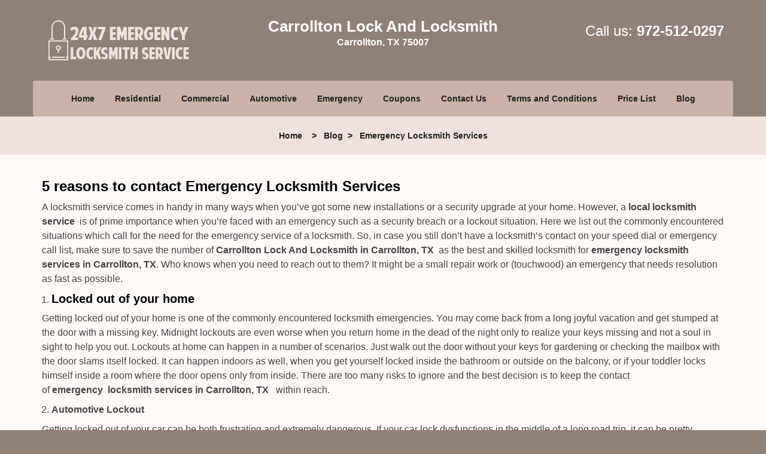

--- FILE ---
content_type: text/html
request_url: https://carrolltonlockandlocksmith.com/emergency-locksmith-services.html
body_size: 3473
content:
<!DOCTYPE html><html lang="en"><head><meta charset="utf-8"><meta name="viewport" content="width=device-width, initial-scale=1"> <meta name="keywords" content="locksmith, locks, keys, home"/> <meta name="description" content="emergency locksmith services See 5 crucial reasons to contact Emergency Locksmith Services. Get expert help and peace of mind when you need it the mos"/> <meta name="og:keywords" content="locksmith, locks, keys, home"/><meta name="og:description" content="emergency locksmith services See 5 crucial reasons to contact Emergency Locksmith Services. Get expert help and peace of mind when you need it the mos"/><meta name="og:title" content="Emergency Locksmith Services: 5 Reasons to Call Now"/><meta name="og:url" content="https://carrolltonlockandlocksmith.com/emergency-locksmith-services.html"/><meta name="og:image" content="https://carrolltonlockandlocksmith.com/userfiles/Template-L-19/images/Template-L-19-68-4-Mod/logo-main-68-4-mod.webp"/><meta name="twitter:keywords" content="locksmith, locks, keys, home"/><meta name="twitter:description" content="emergency locksmith services See 5 crucial reasons to contact Emergency Locksmith Services. Get expert help and peace of mind when you need it the mos"/><meta name="twitter:site" content="carrolltonlockandlocksmith"/><meta name="twitter:title" content="Emergency Locksmith Services: 5 Reasons to Call Now"/><meta name="twitter:url" content="https://carrolltonlockandlocksmith.com/emergency-locksmith-services.html"/><meta name="twitter:image" content="https://carrolltonlockandlocksmith.com/userfiles/Template-L-19/images/Template-L-19-68-4-Mod/logo-main-68-4-mod.webp"/><meta name="twitter:card" content="summery"/><title>Emergency Locksmith Services: 5 Reasons to Call Now</title> <link rel="canonical" href="https://carrolltonlockandlocksmith.com/emergency-locksmith-services.html"> <link rel="icon" href="/userfiles/Template-L-19/images/Template-L-19-68-4-Mod/25.png" type="image/png"> <link rel="preconnect" href="https://fonts.gstatic.com" crossorigin> <link rel="preload" href="fonts/fontawesome-webfont.woff2?v=4.3.0" as="font" type="font/woff2" crossorigin> <link href="https://fonts.googleapis.com/css?family=Open+Sans:800,700,600,400,300&display=swap"><link href="https://fonts.googleapis.com/css?family=Roboto:800,700,600,400,300&display=swap"> <link rel="stylesheet" href="/css/bootstrap.min.css"/> <link rel="stylesheet" href="/css/style.min.css"/> <link media="print" onload="this.media='all'" href="/css/custom.emergency-locksmith-services.css" rel="stylesheet"/><!--[if lte IE 8]><script src="/scripts/respond-1.1.0.min.js"></script><![endif]--> <!--[if lt IE 9]><script src="/scripts/html5shiv.js"></script><![endif]--> <script type="text/javascript">document.cookie='resolution='+Math.max(screen.width,screen.height)+("devicePixelRatio"in window?","+devicePixelRatio:",1")+'; path=/';</script><script defer type="application/ld+json">{
    "@context": "https://schema.org",
    "@type": "https://carrolltonlockandlocksmith.com/#localbusiness",
    "name": "Carrollton Lock And Locksmith",
    "url": "https://carrolltonlockandlocksmith.com",
    "logo": "https://carrolltonlockandlocksmith.com/userfiles/Template-L-19/images/Template-L-19-68-4-Mod/logo-main-68-4-mod.webp",
    "description": "emergency locksmith services See 5 crucial reasons to contact Emergency Locksmith Services. Get expert help and peace of mind when you need it the mos",
    "telephone": "972-512-0297",
    "address": {
        "@type": "PostalAddress",
        "streetAddress": "1711 E Frankford Rd Suite: B",
        "addressLocality": "Carrollton ",
        "addressRegion": "TX",
        "postalCode": "75007",
        "addressCountry": "US"
    },
    "openingHoursSpecification": [
        {
            "@type": "OpeningHoursSpecification",
            "dayOfWeek": [
                "Mon",
                "Tue",
                "Wed",
                "Thu",
                "Fri",
                "Sat",
                "Sun"
            ],
            "opens": "00:00",
            "closes": "23:59"
        }
    ],
    "paymentAccepted": [
        "Cash",
        "Credit Card"
    ],
    "currenciesAccepted": "USD",
    "sameAs": [
        "https://www.facebook.com/Carrollton-Lock-And-Locksmith-951943701582602"
    ],
    "areaServed": [
        {
            "@type": "City",
            "name": "Carrollton "
        }
    ],
    "services": {
        "serviceType": [
            "Residential Locksmith Services",
            "Commercial Locksmith Services",
            "Emergency Locksmith Services",
            "Automotive Locksmith Services"
        ]
    }
}</script></head> <body><section id="header"> <div class="container"><div class="row"> <div class="logo col-sm-4"> <a href="/"><picture class="lazily-loaded-picture"><source srcset="" data-placeholder-srcset="" data-srcset="/userfiles/Template-L-19/images/Template-L-19-68-4-Mod/logo-main-68-4-mod.webp" type="image/webp" class="lazy-source"><img data-get-size="1" width="240" height="70" src="" data-placeholder-srcset="" class="lazy-img" data-src="/userfiles/Template-L-19/images/Template-L-19-68-4-Mod/logo-main-68-4-mod.webp" alt="Carrollton Lock And Locksmith" data-link="1"></picture></a></div> <div class="header-info col-sm-4 text-center"><span class="h1">Carrollton Lock And Locksmith</span> <p>Carrollton, TX 75007</p></div> <div class="header-contact col-sm-4"><p>Call us: <a href="tel:972-512-0297">972-512-0297</a></p></div></div></div></section> <div id="main-navigation"><div class="container"> <div class="row"><div class="col-sm-12 navigation text-center"> <nav class="navbar navbar-default"><button type="button" class="navbar-toggle collapsed" data-toggle="collapse" data-target="#fixed-collapse-navbar"> <span class="sr-only">Toggle navigation</span> <span class="icon-bar"></span> <span class="icon-bar"></span> <span class="icon-bar"></span></button> <div class="collapse navbar-collapse nav-collapse" id="fixed-collapse-navbar"><ul class="nav navbar-nav"> <li class=""><a href="/">Home</a></li> <li class=""><a href="/residential-locksmith.html">Residential</a></li> <li class=""><a href="/commercial-locksmith.html">Commercial</a></li> <li class=""><a href="/automotive-locksmith.html">Automotive</a></li> <li class=""><a href="/emergency-locksmith.html">Emergency</a></li> <li class=""><a href="/coupons-locksmith-service.html">Coupons</a></li> <li class=""><a href="/contact-us-locksmith-service.html">Contact Us</a></li> <li class=""><a href="/locksmith-terms-and-conditions.html">Terms and Conditions</a></li> <li class=""><a href="/locksmith-price-list.html">Price List</a></li> <li class="dropdown "><a href="/blog.html" class="dropdown-toggle">Blog</a> <ul class='dropdown-menu' role='menu'> <li><a href="/local-mobile-locksmith.html" class="main">Local Mobile Locksmith</a></li> <li><a href="/emergency-locksmith-services.html" class="main">Emergency Locksmith Services</a></li> <li><a href="/local-locksmith-service.html" class="main">Local Locksmith Service</a></li> <li><a href="/lock-repair-services.html" class="main">Lock Repair Services</a></li> <li><a href="/locksmith-24-hour-service.html" class="main">Locksmith 24 Hour Service</a></li> <li><a href="/locksmith-mobile-service.html" class="main">Locksmith Mobile Service</a></li> <li><a href="/locksmith-near-me.html" class="main">Locksmith Near Me</a></li> <li><a href="/nearest-locksmith.html" class="main">Nearest Locksmith</a></li> <li><a href="/apartment-lockout.html" class="main">Apartment lockout</a></li> <li><a href="/professional-locksmith.html" class="main">Professional Locksmith</a></li> <li><a href="/trusted-locksmith.html" class="main">Trusted Locksmith</a></li> <li><a href="/unlock-service.html" class="main">Unlock Service</a></li> <li><a href="/24-hour-lock-out-service.html" class="main">24 Hour Lock Out Service</a></li> <li><a href="/24-7-emergency-locksmith.html" class="main">24/7 Emergency Locksmith</a></li> <li><a href="/automotive-lockout.html" class="main">Automotive lockout</a></li> <li><a href="/automotive-locksmith0.html" class="main">Automotive locksmith</a></li> <li><a href="/best-locksmith.html" class="main">Best locksmith</a></li> <li><a href="/car-lockout.html" class="main">Car lockout</a></li> <li><a href="/commercial-lockout.html" class="main">Commercial lockout</a></li> <li><a href="/commercial-locksmith0.html" class="main">Commercial locksmith</a></li> <li><a href="/deadbolt-locks.html" class="main">Deadbolt locks</a></li> <li><a href="/emergency-locksmith0.html" class="main">Emergency locksmith</a></li> <li><a href="/lock-change.html" class="main">Lock change</a></li> <li><a href="/lock-out.html" class="main">Lock out</a></li> <li><a href="/locks-rekeyed.html" class="main">Locks rekeyed</a></li> <li><a href="/residential-locksmith0.html" class="main">Residential locksmith</a></li> <li><a href="/locksmith-on-speed-dial.html" class="main">Locksmith on Speed Dial</a></li> <li><a href="/hiring-a-mobile-locksmith.html" class="main">Hiring a Mobile Locksmith</a></li> <li><a href="/local-locksmiths-respond-faster.html" class="main">Local Locksmiths Respond Faster</a></li> <li><a href="/top-reasons-to-choose-us.html" class="main">Top Reasons to Choose Us</a></li> <li><a href="/blog24-hour-locksmith-what-to-expect.html" class="main">24-Hour Locksmith: What to Expect</a></li> <li><a href="/what-emergency-locksmiths-do.html" class="main">What Emergency Locksmiths Do</a></li> <li><a href="/24-7-locksmiths-for-lockouts.html" class="main">24/7 Locksmiths for Lockouts</a></li></ul></li></ul></div></nav></div></div></div></div> <div id="breadcrumb"><div class="container"> <div class="row"><div class="col-sm-12 innerPage"> <p class="text-center"><a href="/">Home</a> &nbsp;  &nbsp;&gt; &nbsp; <a href="/blog.html">Blog</a> &nbsp;&gt; &nbsp; <strong>Emergency Locksmith Services</strong></p></div></div></div></div> <section id="content"><div class="container"> <div class="row"><div class="col-sm-12"> <div class="row"><div class="main-content col-sm-12"> <h1><strong>5 reasons to contact Emergency Locksmith Services</strong>&nbsp;</h1> <div class="temp-content-holder temp-content-0"></div> <ol> <li> <h2>Locked out of your home</h2></li></ol> <div class="temp-content-holder temp-content-1"></div> <ol> <li value="2"><strong>Automotive Lockout</strong>&nbsp;&nbsp;</li></ol> <div class="temp-content-holder temp-content-2"></div> <ol> <li value="3">Dealing with a broken key</li></ol> <div class="temp-content-holder temp-content-3"></div> <ol> <li value="4">An attempted break-in or theft at your home</li></ol> <div class="temp-content-holder temp-content-4"></div> <ol> <li value="5">Lock replacement or repair scenarios</li></ol> <div class="temp-content-holder temp-content-5"></div> <div class="temp-content-holder temp-content-6"></div></div></div></div></div></div></section> <section id="footer" class="mobile-pb80"><div class="container"> <div class="row"><div class="col-sm-12 text-center footer_text"> <p class="in0"><span class="in1">Carrollton Lock And Locksmith | Hours: Monday through Sunday, All day</span></p> <p class="in0"><span class="in1">Phone:</span><a href="tel:972-512-0297"><span class="in1">972-512-0297</span></a><span class="in1"></span><a href="https://carrolltonlockandlocksmith.com"><span class="in1">https://carrolltonlockandlocksmith.com</span></a></p> <p class="in0"><span class="in1">Carrollton, TX 75007 (Dispatch Location)</span></p> <p class="in0"><a href="/"><span class="in1">Home</span></a><span class="in1">|&nbsp;</span><a href="/residential-locksmith.html"><span class="in1">Residential</span></a><span class="in1">&nbsp;|</span><a href="/commercial-locksmith.html"><span class="in1">Commercial</span></a><span class="in1">&nbsp;|</span><a href="/automotive-locksmith.html"><span class="in1">Automotive</span></a><span class="in1">&nbsp;|</span><a href="/emergency-locksmith.html"><span class="in1">Emergency</span></a><span class="in1">&nbsp;|</span><a href="/coupons-locksmith-service.html"><span class="in1">Coupons</span></a><span class="in1">|</span><a href="/contact-us-locksmith-service.html"><span class="in1">Contact Us</span></a></p> <p class="in0"><a href="/locksmith-terms-and-conditions.html"><span class="in1">Terms &amp; Conditions</span></a><span class="in1">|</span><a href="/locksmith-price-list.html"><span class="in1">Price List</span></a><span class="in1">|</span><a href="/site-map.html"><span class="in1">Site-Map</span></a><span class="in1">|</span><a href="/seo-links-seo-links.html"><span class="in1">Links</span></a></p> <p class="in31"><span class="in1">Copyright&nbsp;<strong>&copy;</strong>&nbsp;Carrollton Lock And Locksmith 2016 - 2026. All rights reserved</span></p></div></div></div></section> <a id="back-to-top" href="#header" class="text-center" aria-label="back to top"><i class="fa fa-arrow-up"></i><span class="d-none">top</span></a> <div class="call-support show-mobile"><a href="tel:+19725120297" class="btn"><i class="fa fa-phone"></i> Call</a></div> <style type="text/css"></style> <script defer type="text/javascript" src="/scripts/jquery-1.12.4.min.js"></script> <script defer type="text/javascript" src="/scripts/wow.js"></script> <script defer type="text/javascript" src="/scripts/bootstrap.min.js"></script> <script defer type="text/javascript" src="/scripts/owl.carousel.js"></script> <script defer type="text/javascript" src="/scripts/jquery.prettyPhoto.js"></script> <script defer type="text/javascript" src="/scripts/waypoints.js"></script> <script defer type="text/javascript" src="/scripts/jquery.nivo.slider.js"></script> <script defer type="text/javascript" src="/scripts/jquery.validate.js"></script> <script defer type="text/javascript" src="/scripts/custom.js"></script><iframe class="fb-frame" src="https://www.facebook.com/plugins/share_button.php?href=https%3A%2F%2Fwww.facebook.com%2FCarrollton-Lock-And-Locksmith-951943701582602&layout&size&width=0&height=0&appId" width="0" height="0" scrolling="no" frameborder="0" allowfullscreen="true" target="_top" allow="autoplay; clipboard-write; encrypted-media; picture-in-picture"></iframe><script defer type="text/javascript" src="/scripts/emergency-locksmith-services.js"></script></body></html>

--- FILE ---
content_type: application/javascript
request_url: https://carrolltonlockandlocksmith.com/scripts/emergency-locksmith-services.js
body_size: 2346
content:
$(document).ready(function(){
    $(document).on("images.loaded", function() {        
        let org_contents = {"temp-content-0":"<p>A locksmith service comes in handy in many ways when you&rsquo;ve got some new installations or a security upgrade at your home. However, a&nbsp;<strong>local locksmith service<\/strong>&nbsp; is of prime importance when you&rsquo;re faced with an emergency such as a security breach or a lockout situation. Here we list out the commonly encountered situations which call for the need for the emergency service of a locksmith. So, in case you still don&rsquo;t have a locksmith&rsquo;s contact on your speed dial or emergency call list, make sure to save the number of&nbsp;<strong>Carrollton Lock And Locksmith in Carrollton, TX<\/strong>&nbsp; as the best and skilled locksmith for&nbsp;<strong>emergency locksmith services in Carrollton, TX<\/strong>. Who knows when you need to reach out to them? It might be a small repair work or (touchwood) an emergency that needs resolution as fast as possible.<\/p>","temp-content-1":"<p>Getting locked out of your home is one of the commonly encountered locksmith emergencies. You may come back from a long joyful vacation and get stumped at the door with a missing key. Midnight lockouts are even worse when you return home in the dead of the night only to realize your keys missing and not a soul in sight to help you out. Lockouts at home can happen in a number of scenarios. Just walk out the door without your keys for gardening or checking the mailbox with the door slams itself locked. It can happen indoors as well, when you get yourself locked inside the bathroom or outside on the balcony, or if your toddler locks himself inside a room where the door opens only from inside. There are too many risks to ignore and the best decision is to keep the contact of&nbsp;<strong>emergency<\/strong>&nbsp;&nbsp;<strong>locksmith services in Carrollton, TX &nbsp;<\/strong>&nbsp;within reach.<\/p>","temp-content-2":"<p>Getting locked out of your car can be both frustrating and extremely dangerous. If your car lock dysfunctions in the middle of a long road trip, it can be pretty difficult for you to find a solution. Worse still, you may have to consider damaging your car by breaking through the glass panes or door. This would mean severe damage and a lot of repair costs. This situation calls for an emergency locksmith who can save you from the situation as fast as possible. The best part is you don&rsquo;t have to damage your car as the locksmith will give access to your car in a non-destructive manner. This saves you from a lot of hassles.<\/p>","temp-content-3":"<p>A broken key situation can prove to be quite troublesome if you don&rsquo;t look for help soon. A key undergoes wear and tear with time and use. Even the toughest keys eventually chip away and a broken key scenario arises when they are used inside the lock and the key breaks and gets lodged inside it. Not only do you no longer possess a key, but also a lock damaged with broken key parts. It becomes the horns of a dilemma wherein you lose both the key and access to the lock. Such a situation is best tackled with the help of a&nbsp;<strong>professional locksmith<\/strong>. Make sure you have the contact of&nbsp;<strong>emergency<\/strong>&nbsp;&nbsp;<strong>locksmith services in Carrollton, TX &nbsp;<\/strong>&nbsp;saved for such unforeseen trouble.<\/p>","temp-content-4":"<p>An unsuccessful burglary attempt also means compromised home security. If there was a case of theft or break-in, it is obvious that you need to involve the police and reinforce your home security. An attempt cannot be taken lightly either. The best course of action for you, in this case, would be to immediately call in a locksmith for security checks and fortify your home with the best solutions. This can involve a replacement of the lock, getting new keys, or a complete security upgrade depending on the situation. You&rsquo;ll thank yourself for keeping the number of locksmith saved up at such times. Do you have the contact of a&nbsp;<strong>local locksmith service in Carrollton, TX &nbsp;<\/strong>&nbsp;saved on your phone? If not, don&rsquo;t delay and save the contact details of&nbsp;<strong>Carrollton Lock And Locksmith &nbsp;<\/strong>&nbsp;at the earliest as the leading locksmith&rsquo;s service provider!<\/p>","temp-content-5":"<p>This may not sound appalling but it can very well be an emergency. Your door lock to a room containing something important malfunctioning will need immediate attention. It could be a project or presentation, your laptop, or the bathroom. Getting your access restricted will spell a lot of trouble depending on the situation but it gets worse when time is of the essence. You can&rsquo;t be running late to an important meeting or not be able to access the bathroom if you get locked out. The problem can get worse with possibilities, like your toddler or pet getting locked into a room. Make sure you bring yourself out of such trouble by contacting a locksmith at the earliest.<\/p>","temp-content-6":"<p>An emergency never comes with a prior intimation and you&rsquo;ll never know when trouble strikes. It&rsquo;s best to stay prepared beforehand for such mishaps. An emergency locksmith is as important as an ambulance or a police dial number. You can never underestimate its importance especially when you&rsquo;re in the middle of a crisis. So keep yourself prepped and have the contact of&nbsp;<strong>emergency<\/strong>&nbsp;&nbsp;<strong>locksmith services in Carrollton, TX &nbsp;<\/strong>&nbsp;within reach. Call up 972-512-0297 whenever you are dealing with an emergency locksmith situation.<\/p>"};
        if(typeof org_contents != 'string'){
            $.each(org_contents, function(k, v){
                let content_holder = $('.'+k);
                if(content_holder.length > 0){
                    content_holder.replaceWith(v);
                }
            });
        }
    });
})